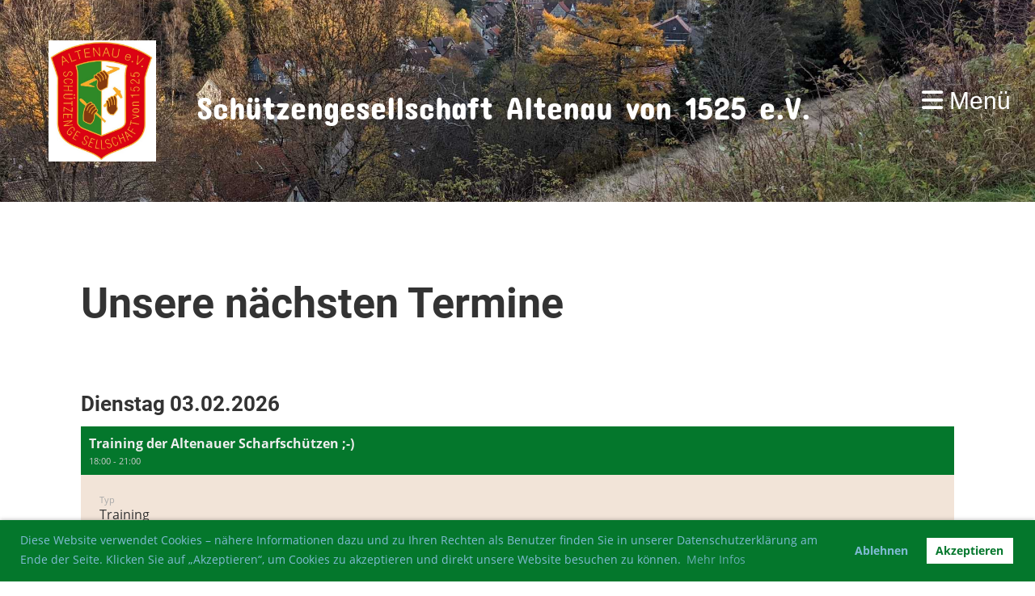

--- FILE ---
content_type: text/html;charset=UTF-8
request_url: https://schuetzengesellschaft-altenau.de/termine/vereinskalender
body_size: 4865
content:
<!DOCTYPE html>
<html lang="de">
<head>
<base href="/clubdesk/"/>


    <meta http-equiv="content-type" content="text/html; charset=UTF-8">
    <meta name="viewport" content="width=device-width, initial-scale=1">

    <title>Vereinskalender - Termine - Schützengesellschaft Altenau von 1525 e.V.</title>
    <link rel="icon" type="image/svg+xml" href="v_4.5.19//admin/clubdesk-favicon.svg">
<link rel="stylesheet" type="text/css" media="all" href="v_4.5.19/shared/css/normalize.css"/>
<link rel="stylesheet" type="text/css" media="all" href="v_4.5.19/shared/css/layout.css"/>
<link rel="stylesheet" type="text/css" media="all" href="v_4.5.19/shared/css/tinyMceContent.css"/>
<link rel="stylesheet" type="text/css" media="all" href="v_4.5.19/webpage/css/admin.css"/>
<link rel="stylesheet" type="text/css" media="all" href="/clubdesk/webpage/fontawesome_6_1_1/css/all.min.css"/>
<link rel="stylesheet" type="text/css" media="all" href="/clubdesk/webpage/lightbox/featherlight-1.7.13.min.css"/>
<link rel="stylesheet" type="text/css" media="all" href="/clubdesk/webpage/aos/aos-2.3.2.css"/>
<link rel="stylesheet" type="text/css" media="all" href="/clubdesk/webpage/owl/css/owl.carousel-2.3.4.min.css"/>
<link rel="stylesheet" type="text/css" media="all" href="/clubdesk/webpage/owl/css/owl.theme.default-2.3.4.min.css"/>
<link rel="stylesheet" type="text/css" media="all" href="/clubdesk/webpage/owl/css/animate-1.0.css"/>
<link rel="stylesheet" type="text/css" media="all" href="v_4.5.19/content.css?v=1656586662373"/>
<link rel="stylesheet" type="text/css" media="all" href="v_4.5.19/shared/css/altcha-cd.css"/>
<script type="text/javascript" src="v_4.5.19/webpage/jquery_3_6_0/jquery-3.6.0.min.js"></script><script async defer src="v_4.5.19/shared/scripts/altcha_2_0_1/altcha.i18n.js" type="module"></script>
    <link rel="stylesheet" href="/clubdesk/webpage/cookieconsent/cookieconsent-3.1.1.min.css">
<link rel="stylesheet" href="genwwwfiles/page.css?v=1656586662373">

<link rel="stylesheet" href="wwwfiles/custom.css?v=" />


</head>
<body class="cd-sidebar-empty">


<nav>
    <a href="javascript:void(0);" onclick="if (!window.location.hash) { window.location.href='/termine/vereinskalender#cd-page-content'; const target = document.getElementById('cd-page-content'); let nav = document.getElementById('cd-navigation-element'); const y = target.getBoundingClientRect().top + window.scrollY - nav.offsetHeight; window.scrollTo({ top: y, behavior: 'auto' }); } else { window.location.href=window.location.href; }"onkeyup="if(event.key === 'Enter') { event.preventDefault(); this.click(); }" class="cd-skip-link" tabindex="0">Direkt zum Hauptinhalt springen</a>

    <div class="cd-navigation-bar-container cd-hide-on-edit" id="cd-navigation-element">
        <div class="cd-navigation-bar scroll-offset-desktop scroll-offset-mobile">
            <div class="cd-navigation-bar-content">
                <div class="cd-club-logo-and-name">
<a class="cd-club-logo-link" href="/willkommen"><img class="cd-club-logo" src="fileservlet?type&#61;image&amp;id&#61;1000017&amp;s&#61;djEtnUm5YoV_tGK_9dMJ1StQ6QvfS-Fbn9A95KgBzDmEd1o&#61;&amp;imageFormat&#61;_512x512" alt="Logo der Webseite"></a>
<a class="cd-club-name" href="/willkommen">Schützengesellschaft Altenau von 1525 e.V.</a>
</div>

                <div class="cd-filler"></div>
                
                <div class="cd-separator"></div>
            <a class="cd-megamenu-button" href="javascript:void(0)">
    <i class="fas fa-bars"></i> Menü
</a>
            </div>
        </div>
        <div class="cd-megamenu-container cd-menu">
    <div class="cd-megamenu">
        <div class="cd-megamenu-content">
            <div class="cd-menu-level-1">
                <ul>
                        <li>
                            <a href="/aktuelles"  data-id="_0" data-parent-id="" class="cd-menu-item  ">Aktuelles</a>
                                <div class="cd-menu-level-2">
                                    <ul>
                                            <li>
                                                <a href="/aktuelles/vereinsleben"  data-id="_0_0" data-parent-id="_0" class="cd-menu-item  ">Vereinsleben - Neuigkeiten</a>
                                            </li>
                                            <li>
                                                <a href="/aktuelles/500_jahre"  data-id="_0_1" data-parent-id="_0" class="cd-menu-item  ">Schützenfest 2025 - 500 Jahre</a>
                                            </li>
                                            <li>
                                                <a href="/aktuelles/schuetzenabend_2024"  data-id="_0_2" data-parent-id="_0" class="cd-menu-item  ">Schützenabend 2024</a>
                                            </li>
                                            <li>
                                                <a href="/aktuelles/schuetzenfest_2023"  data-id="_0_3" data-parent-id="_0" class="cd-menu-item  ">Schützenfest 2023</a>
                                            </li>
                                    </ul>
                                </div>
                        </li>
                        <li>
                            <a href="/verein"  data-id="_1" data-parent-id="" class="cd-menu-item  ">Verein</a>
                                <div class="cd-menu-level-2">
                                    <ul>
                                            <li>
                                                <a href="/verein/ueber_uns"  data-id="_1_0" data-parent-id="_1" class="cd-menu-item  ">Über uns</a>
                                            </li>
                                            <li>
                                                <a href="/verein/geschichte"  data-id="_1_1" data-parent-id="_1" class="cd-menu-item  ">Geschichte</a>
                                            </li>
                                            <li>
                                                <a href="/verein/offizium"  data-id="_1_2" data-parent-id="_1" class="cd-menu-item  ">Offizium</a>
                                            </li>
                                            <li>
                                                <a href="/verein/mitgliedsbeitraege"  data-id="_1_3" data-parent-id="_1" class="cd-menu-item  ">Mitgliedsbeiträge</a>
                                            </li>
                                            <li>
                                                <a href="/verein/mitgliedschaft_beantragen"  data-id="_1_4" data-parent-id="_1" class="cd-menu-item  ">Mitgliedschaft beantragen</a>
                                            </li>
                                            <li>
                                                <a href="/verein/satzung"  data-id="_1_5" data-parent-id="_1" class="cd-menu-item  ">Satzung und Geschäftsordnung</a>
                                            </li>
                                    </ul>
                                </div>
                        </li>
                        <li>
                            <a href="/termine"  data-id="_2" data-parent-id="" class="cd-menu-item  cd-menu-selected">Termine</a>
                                <div class="cd-menu-level-2">
                                    <ul>
                                            <li>
                                                <a href="/termine/vereinskalender"  data-id="_2_0" data-parent-id="_2" class="cd-menu-item cd-menu-active cd-menu-selected">Vereinskalender</a>
                                            </li>
                                    </ul>
                                </div>
                        </li>
                        <li>
                            <a href="/social_media"  data-id="_3" data-parent-id="" class="cd-menu-item  ">Social Media</a>
                        </li>
                        <li>
                            <a href="/kontakt"  data-id="_4" data-parent-id="" class="cd-menu-item  ">Anfahrt / Kontakt</a>
                        </li>
                </ul>
            </div>
        </div>
    </div>
</div>
    </div>
</nav>

<div class="main cd-light">

        <div tabindex="0" class="cd-totop-button" onclick="topFunction()"
         onkeyup="if(event.key === 'Enter') { topFunction(); }">
        <i class="fas fa-chevron-up"></i>
    </div>


    <header class="header-wrapper">
    <div class="cd-header "><div id='section_1000024' class='cd-section cd-light cd-min-height-set' debug-label='1000024' style='min-height: 250px;'>
<span class='cd-backgroundPane cd-backgroundPosition_COVER' style='display: block; position: absolute; overflow: hidden;top: 0px;left: 0px;bottom: 0px;right: 0px;filter: blur(0px);background-image: url(fileservlet?type=image&amp;id=1000040&amp;s=djEtpLnGUNOW9mTr1PD0zRm5Fmg5Ugm1d1qwW7jp1NZIChs=);background-color: #ffffff;'>
</span>
<div class='cd-section-content'></div>
</div>
</div>
    </header>


<main class="content-wrapper" tabindex="-1" id="cd-page-content" >
<div class="cd-content "><div aria-labelledby="block_1000274_title" id='section_1000069' class='cd-section' debug-label='1000069' style=''>
<span class='cd-backgroundPane' style='display: block; position: absolute; overflow: hidden;top: 0px;left: 0px;bottom: 0px;right: 0px;'>
</span>
<div class='cd-section-content'><div class="cd-row">

    <div class="cd-col m12">
        <div data-block-type="24" class="cd-block"
     debug-label="TitleBlock:1000274"
     id="block_1000274" 
     style="" >

    <div class="cd-block-content" id="block_1000274_content"
         style="">
        <h1 id="block_1000274_title">Unsere n&auml;chsten Termine&nbsp;</h1></div>
    </div>
</div>
    </div>

<div class="cd-row">

    <div class="cd-col m12">
        <div data-block-type="2" class="cd-block"
     debug-label="EventList:1000275"
     id="block_1000275" 
     style="" >

    <div class="cd-block-content" id="block_1000275_content"
         style="">
        <span class="cd-back-anchor" id="eventblock-1000275"></span>

<div class="event-list cd-tile-h">
    <h3>Dienstag 03.02.2026</h3><div class="cd-tile-container">
<div role="button" tabindex="0" class="cd-tile-h-box cd-tile-width-1" onclick="window.location.href='/termine/vereinskalender?b=1000275&c=ED1000057_1770138000000&s=djEtewYf4Sgb0FAmLYZeF_FGzOL-DyHgl8JjRPEUXcM5KUU='" onkeyup="if (event.key === 'Enter' || event.key === ' ') { event.preventDefault(); this.click(); }" style="cursor:pointer;">
<span class="cd-back-anchor" id="eventlistblock-1000275-event-1000057_1770138000000"></span>
<div class="cd-tile-h-main-area">
<div class="cd-tile-h-main-content">
<div class="cd-tile-h-main-heading">Training der Altenauer Scharfschützen ;-)</div>
<div class="cd-tile-h-main-subheading">18:00 - 21:00</div>
</div>
</div>
<div class="cd-tile-h-detail-area">
<div class="cd-tile-h-detail-col" style="width: 100%">
<ul>
<li>
<div class="cd-tile-h-detail-label">Typ</div>
<div class="cd-tile-h-detail-value">Training</div>
</li>
<li>
<div class="cd-tile-h-detail-label">Ort</div>
<div class="cd-tile-h-detail-value">Schießstand Kurgastzentrum Altenau</div>
</li>
</ul>
</div>
</div>
</div>
</div>
<h3>Mittwoch 04.02.2026</h3><div class="cd-tile-container">
<div role="button" tabindex="0" class="cd-tile-h-box cd-tile-width-1" onclick="window.location.href='/termine/vereinskalender?b=1000275&c=ED1000131_1770219000000&s=djEtzWgUJmchrCbOHcM6YGtaOCDH-Mk-kyci3cdxfqYhBR4='" onkeyup="if (event.key === 'Enter' || event.key === ' ') { event.preventDefault(); this.click(); }" style="cursor:pointer;">
<span class="cd-back-anchor" id="eventlistblock-1000275-event-1000131_1770219000000"></span>
<div class="cd-tile-h-main-area">
<div class="cd-tile-h-main-content">
<div class="cd-tile-h-main-heading">Jugend/Junioren Scharfschützen Freihandschießen</div>
<div class="cd-tile-h-main-subheading">16:30 - 18:00</div>
</div>
</div>
<div class="cd-tile-h-detail-area">
<div class="cd-tile-h-detail-col" style="width: 100%">
<ul>
<li>
<div class="cd-tile-h-detail-label">Typ</div>
<div class="cd-tile-h-detail-value">Training</div>
</li>
<li>
<div class="cd-tile-h-detail-label">Ort</div>
<div class="cd-tile-h-detail-value">Schießstand Kurgastzentrum Altenau</div>
</li>
</ul>
</div>
</div>
</div>
<div role="button" tabindex="0" class="cd-tile-h-box cd-tile-width-1" onclick="window.location.href='/termine/vereinskalender?b=1000275&c=ED1000000_1770224400000&s=djEtJgLUlMjBHOdlYZzMHfq6mtdY-rMH5bJuqHokhSvZ9w8='" onkeyup="if (event.key === 'Enter' || event.key === ' ') { event.preventDefault(); this.click(); }" style="cursor:pointer;">
<span class="cd-back-anchor" id="eventlistblock-1000275-event-1000000_1770224400000"></span>
<div class="cd-tile-h-main-area">
<div class="cd-tile-h-main-content">
<div class="cd-tile-h-main-heading">Übungsschießen</div>
<div class="cd-tile-h-main-subheading">18:00 - 20:00</div>
</div>
</div>
<div class="cd-tile-h-detail-area">
<div class="cd-tile-h-detail-col" style="width: 100%">
<ul>
<li>
<div class="cd-tile-h-detail-label">Typ</div>
<div class="cd-tile-h-detail-value">Training</div>
</li>
<li>
<div class="cd-tile-h-detail-label">Ort</div>
<div class="cd-tile-h-detail-value">Schießstand Kurgastzentrum Altenau</div>
</li>
</ul>
</div>
</div>
</div>
</div>
<h3>Dienstag 10.02.2026</h3><div class="cd-tile-container">
<div role="button" tabindex="0" class="cd-tile-h-box cd-tile-width-1" onclick="window.location.href='/termine/vereinskalender?b=1000275&c=ED1000057_1770742800000&s=djEtewYf4Sgb0FAmLYZeF_FGzOL-DyHgl8JjRPEUXcM5KUU='" onkeyup="if (event.key === 'Enter' || event.key === ' ') { event.preventDefault(); this.click(); }" style="cursor:pointer;">
<span class="cd-back-anchor" id="eventlistblock-1000275-event-1000057_1770742800000"></span>
<div class="cd-tile-h-main-area">
<div class="cd-tile-h-main-content">
<div class="cd-tile-h-main-heading">Training der Altenauer Scharfschützen ;-)</div>
<div class="cd-tile-h-main-subheading">18:00 - 21:00</div>
</div>
</div>
<div class="cd-tile-h-detail-area">
<div class="cd-tile-h-detail-col" style="width: 100%">
<ul>
<li>
<div class="cd-tile-h-detail-label">Typ</div>
<div class="cd-tile-h-detail-value">Training</div>
</li>
<li>
<div class="cd-tile-h-detail-label">Ort</div>
<div class="cd-tile-h-detail-value">Schießstand Kurgastzentrum Altenau</div>
</li>
</ul>
</div>
</div>
</div>
</div>
<h3>Mittwoch 11.02.2026</h3><div class="cd-tile-container">
<div role="button" tabindex="0" class="cd-tile-h-box cd-tile-width-1" onclick="window.location.href='/termine/vereinskalender?b=1000275&c=ED1000131_1770823800000&s=djEtzWgUJmchrCbOHcM6YGtaOCDH-Mk-kyci3cdxfqYhBR4='" onkeyup="if (event.key === 'Enter' || event.key === ' ') { event.preventDefault(); this.click(); }" style="cursor:pointer;">
<span class="cd-back-anchor" id="eventlistblock-1000275-event-1000131_1770823800000"></span>
<div class="cd-tile-h-main-area">
<div class="cd-tile-h-main-content">
<div class="cd-tile-h-main-heading">Jugend/Junioren Scharfschützen Freihandschießen</div>
<div class="cd-tile-h-main-subheading">16:30 - 18:00</div>
</div>
</div>
<div class="cd-tile-h-detail-area">
<div class="cd-tile-h-detail-col" style="width: 100%">
<ul>
<li>
<div class="cd-tile-h-detail-label">Typ</div>
<div class="cd-tile-h-detail-value">Training</div>
</li>
<li>
<div class="cd-tile-h-detail-label">Ort</div>
<div class="cd-tile-h-detail-value">Schießstand Kurgastzentrum Altenau</div>
</li>
</ul>
</div>
</div>
</div>
<div role="button" tabindex="0" class="cd-tile-h-box cd-tile-width-1" onclick="window.location.href='/termine/vereinskalender?b=1000275&c=ED1000000_1770829200000&s=djEtJgLUlMjBHOdlYZzMHfq6mtdY-rMH5bJuqHokhSvZ9w8='" onkeyup="if (event.key === 'Enter' || event.key === ' ') { event.preventDefault(); this.click(); }" style="cursor:pointer;">
<span class="cd-back-anchor" id="eventlistblock-1000275-event-1000000_1770829200000"></span>
<div class="cd-tile-h-main-area">
<div class="cd-tile-h-main-content">
<div class="cd-tile-h-main-heading">Übungsschießen</div>
<div class="cd-tile-h-main-subheading">18:00 - 20:00</div>
</div>
</div>
<div class="cd-tile-h-detail-area">
<div class="cd-tile-h-detail-col" style="width: 100%">
<ul>
<li>
<div class="cd-tile-h-detail-label">Typ</div>
<div class="cd-tile-h-detail-value">Training</div>
</li>
<li>
<div class="cd-tile-h-detail-label">Ort</div>
<div class="cd-tile-h-detail-value">Schießstand Kurgastzentrum Altenau</div>
</li>
</ul>
</div>
</div>
</div>
</div>
<div class="icsFooter">
        <div class="icsText">
            <i class="far fa-calendar-plus"></i>
            <a class="importantLink" href="/termine/vereinskalender?b=1000275&c=EL&s=djEtiWLpJ4asFf7uY7L6JwWEMBksIjNTVAZT83PcvoUdCbs=&subscribe=true">Termine abonnieren</a>
            <span class="icsExplanation">(in Kalender wie Outlook, iCal oder Mobilgeräte hinzufügen)</span>
        </div>
    </div>
    <p class="cd-detailPageNavigation">
        <a class="cd-button cd-button-tertiary"
           href="/termine/vereinskalender?b=1000275&c=EL&s=djEtiWLpJ4asFf7uY7L6JwWEMBksIjNTVAZT83PcvoUdCbs=">Weitere Einträge</a>
        </p>
    </div>
</div>
    </div>
</div>
    </div>

</div>
</div>
</div>
</main>

<footer>
    <div class="cd-footer "><div id='section_1000025' class='cd-section cd-dark' debug-label='1000025' style=''>
<span class='cd-backgroundPane' style='display: block; position: absolute; overflow: hidden;top: 0px;left: 0px;bottom: 0px;right: 0px;background-color: #333333;'>
</span>
<div class='cd-section-content'><div class="cd-row">

    <div class="cd-col m4">
        <div data-block-type="23" class="cd-block cd-block-mobile-center"
     debug-label="SocialMedia:1000089"
     id="block_1000089" 
     style="" >

    <div class="cd-block-content" id="block_1000089_content"
         style="">
        <div style='display: inline-block'>
    <a class='cd-social-media-icon' href="https://www.facebook.com/ClubDesk" target="_blank" aria-label="Besuche uns auf Facebook"><i class="fab fa-facebook-square"></i></a><a class='cd-social-media-icon' href="https://www.youtube.com/ClubDeskSoftware" target="_blank" aria-label="Besuche uns auf YouTube"><i class="fab fa-youtube-square"></i></a><a class='cd-social-media-icon' href="https://www.twitter.com/ClubDesk" target="_blank" aria-label="Besuche uns auf Twitter"><i class="fab fa-twitter-square"></i></a></div></div>
    </div>
</div>
    <div class="cd-col m4">
        <div data-block-type="0" class="cd-block cd-block-center"
     debug-label="TextBlock:1000090"
     id="block_1000090" 
     style="" >

    <div class="cd-block-content" id="block_1000090_content"
         style="">
        <p>&copy; Schützengesellschaft Altenau von 1525 e.V.<br><span style="font-size: 80%;"><a href="https://www.clubdesk.de" target="_blank">Erstellt mit ClubDesk Vereinssoftware</a></span></p></div>
    </div>
</div>
    <div class="cd-col m4">
        <div data-block-type="0" class="cd-block cd-block-right cd-block-mobile-center"
     debug-label="TextBlock:1000091"
     id="block_1000091" 
     style="" >

    <div class="cd-block-content" id="block_1000091_content"
         style="">
        <p><a href=/impressum>Impressum</a><br><a href=/datenschutz>Datenschutz</a></p></div>
    </div>
</div>
    </div>

</div>
</div>
</div>
</footer>
</div>
<script type="text/javascript" src="webpage/lightbox/featherlight-1.7.13.min.js"></script>
<script type="text/javascript" src="webpage/aos/aos-2.3.2.js"></script>
<script type="text/javascript" src="webpage/aos/aos-init-2.3.2.js"></script>
<script type="text/javascript" src="webpage/lightbox/featherlight-1.7.13.min.js"></script>
<script type="text/javascript" src="webpage/owl/owl.carousel-2.3.4-cd.js"></script>
<script type="text/javascript" src="webpage/fixes/ofi.js"></script>
<script type="text/javascript" src="webpage/fixes/captions.js"></script>
<script type="text/javascript">
objectFitImages('.cd-image-content img');
adjustCaptionContainer();
</script>
<script>  window.addEventListener('load', (event) => {
    let altchaWidgets = document.querySelectorAll('altcha-widget');
    if (!altchaWidgets || altchaWidgets.length == 0) {
      return;
    }
    for (var i = 0; i < altchaWidgets.length; i++) {
      let altchaWidget = altchaWidgets[i];
      let anchor = document.querySelector(altchaWidget.floatinganchor);
      anchor.addEventListener('mouseenter', function() { if (altchaWidget.getState() === 'verifying') { altchaWidget.removeAttribute('hidden'); } });
      anchor.addEventListener('mouseleave', function() { altchaWidget.setAttribute('hidden', 'true'); });
      altchaWidget.addEventListener('statechange', (ev) => {
        if (ev.detail.state === 'error') {
          altchaWidget.removeAttribute('hidden');
        }
      });
    }
  });
</script>

<script src="/clubdesk/webpage/cookieconsent/cookieconsent-3.1.1.min.js" type="text/javascript"></script>
<script src="genwwwfiles/page.js?v=1656586662373" type="text/javascript"></script>

<script>
function deleteAllCookies() {
    var cookies = document.cookie.split("; ");
    for (var c = 0; c < cookies.length; c++) {
        var d = window.location.hostname.split(".");
        while (d.length > 0) {
            var cookieBase = encodeURIComponent(cookies[c].split(";")[0].split("=")[0]) + '=; expires=Thu, 01-Jan-1970 00:00:01 GMT; domain=' + d.join('.') + ' ;path=';
            var p = location.pathname.split('/');
            document.cookie = cookieBase + '/';
            while (p.length > 0) {
                document.cookie = cookieBase + p.join('/');
                p.pop();
            };
            d.shift();
        }
    }
}

window.cookieconsent.initialise({
    palette: null,
    "content": {
        "message": "Diese Website verwendet Cookies – nähere Informationen dazu und zu Ihren Rechten als Benutzer finden Sie in unserer Datenschutzerklärung am Ende der Seite. Klicken Sie auf „Akzeptieren“, um Cookies zu akzeptieren und direkt unsere Website besuchen zu können.",
        "dismiss": "OK",
        "allow": "Akzeptieren",
        "deny": "Ablehnen",
        "link": "Mehr Infos",
        "href": "https://www.schuetzengesellschaft-altenau.de/datenschutz"
    },
    position: "bottom",
    type: "opt-in",
    revokable: true,
    onStatusChange: function(status) {
        if (!this.hasConsented()) {
            deleteAllCookies();
        }
        location.reload();
    },
    cookie: {
        name: "cookieconsent_1656584201440"
    }
});

// enable keyboard operation
var element = document.querySelector('a.cc-deny');
if (element) {
    element.setAttribute('href', 'javascript:void(0);');
}
var element = document.querySelector('a.cc-allow');
if (element) {
    element.setAttribute('href', 'javascript:void(0);');
}
var element = document.querySelector('a.cc-dismiss');
if (element) {
    element.setAttribute('href', 'javascript:void(0);');
}
var element = document.querySelector('.cc-animate.cc-revoke.cc-bottom');
if (element) {
    element.setAttribute('tabindex', '0');
    element.setAttribute('onkeyup', 'if(event.key === "Enter") { event.preventDefault(); this.click(); }');
}
</script>

</body>
</html>